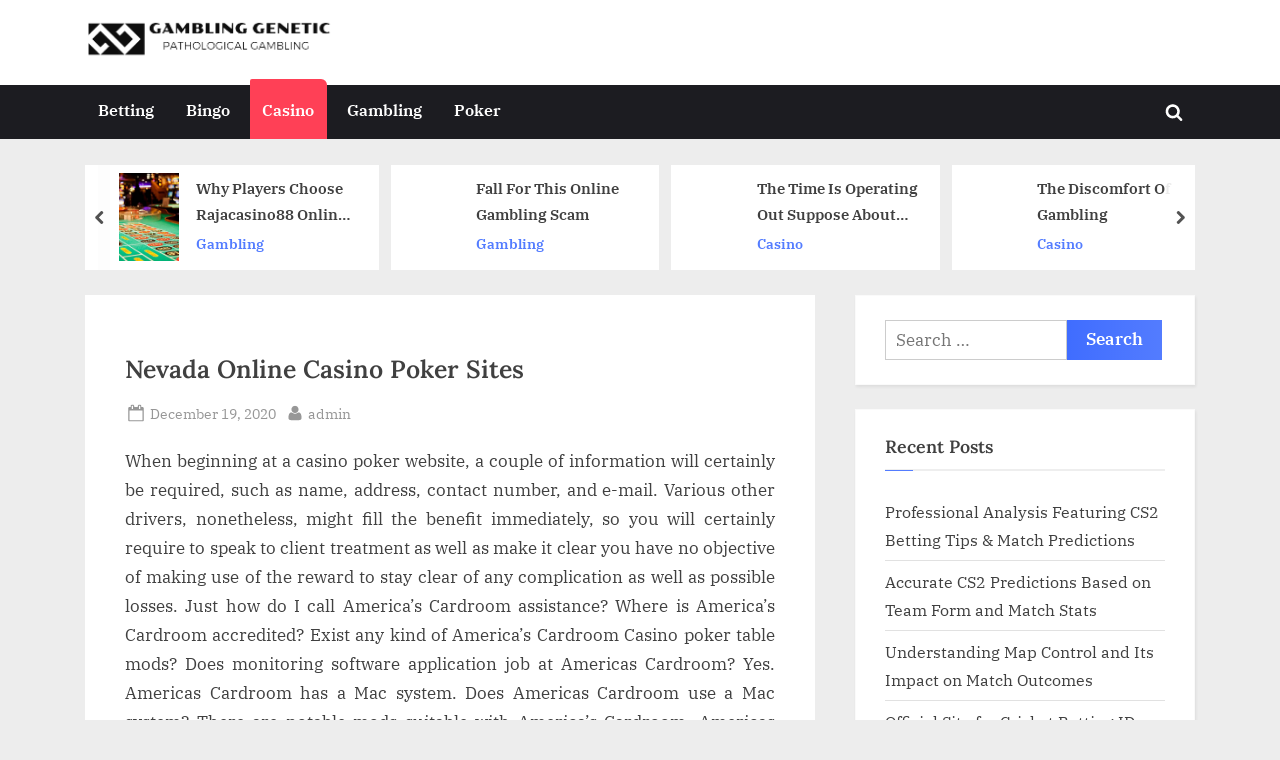

--- FILE ---
content_type: text/html; charset=UTF-8
request_url: https://gamblinggenetic.com/nevada-online-casino-poker-sites/
body_size: 12578
content:
<!DOCTYPE html>
<html lang="en-US">
<head>
	<meta charset="UTF-8">
	<meta name="viewport" content="width=device-width, initial-scale=1.0">
	<link rel="profile" href="https://gmpg.org/xfn/11">
	<title>Nevada Online Casino Poker Sites &#8211; Gambling Genetic</title>
<meta name='robots' content='max-image-preview:large' />
<link rel="alternate" type="application/rss+xml" title="Gambling Genetic &raquo; Feed" href="https://gamblinggenetic.com/feed/" />
<link rel="alternate" title="oEmbed (JSON)" type="application/json+oembed" href="https://gamblinggenetic.com/wp-json/oembed/1.0/embed?url=https%3A%2F%2Fgamblinggenetic.com%2Fnevada-online-casino-poker-sites%2F" />
<link rel="alternate" title="oEmbed (XML)" type="text/xml+oembed" href="https://gamblinggenetic.com/wp-json/oembed/1.0/embed?url=https%3A%2F%2Fgamblinggenetic.com%2Fnevada-online-casino-poker-sites%2F&#038;format=xml" />
<style id='wp-img-auto-sizes-contain-inline-css'>
img:is([sizes=auto i],[sizes^="auto," i]){contain-intrinsic-size:3000px 1500px}
/*# sourceURL=wp-img-auto-sizes-contain-inline-css */
</style>

<style id='wp-emoji-styles-inline-css'>

	img.wp-smiley, img.emoji {
		display: inline !important;
		border: none !important;
		box-shadow: none !important;
		height: 1em !important;
		width: 1em !important;
		margin: 0 0.07em !important;
		vertical-align: -0.1em !important;
		background: none !important;
		padding: 0 !important;
	}
/*# sourceURL=wp-emoji-styles-inline-css */
</style>
<link rel='stylesheet' id='wp-block-library-css' href='https://gamblinggenetic.com/wp-includes/css/dist/block-library/style.min.css?ver=6.9' media='all' />
<style id='global-styles-inline-css'>
:root{--wp--preset--aspect-ratio--square: 1;--wp--preset--aspect-ratio--4-3: 4/3;--wp--preset--aspect-ratio--3-4: 3/4;--wp--preset--aspect-ratio--3-2: 3/2;--wp--preset--aspect-ratio--2-3: 2/3;--wp--preset--aspect-ratio--16-9: 16/9;--wp--preset--aspect-ratio--9-16: 9/16;--wp--preset--color--black: #000000;--wp--preset--color--cyan-bluish-gray: #abb8c3;--wp--preset--color--white: #ffffff;--wp--preset--color--pale-pink: #f78da7;--wp--preset--color--vivid-red: #cf2e2e;--wp--preset--color--luminous-vivid-orange: #ff6900;--wp--preset--color--luminous-vivid-amber: #fcb900;--wp--preset--color--light-green-cyan: #7bdcb5;--wp--preset--color--vivid-green-cyan: #00d084;--wp--preset--color--pale-cyan-blue: #8ed1fc;--wp--preset--color--vivid-cyan-blue: #0693e3;--wp--preset--color--vivid-purple: #9b51e0;--wp--preset--gradient--vivid-cyan-blue-to-vivid-purple: linear-gradient(135deg,rgb(6,147,227) 0%,rgb(155,81,224) 100%);--wp--preset--gradient--light-green-cyan-to-vivid-green-cyan: linear-gradient(135deg,rgb(122,220,180) 0%,rgb(0,208,130) 100%);--wp--preset--gradient--luminous-vivid-amber-to-luminous-vivid-orange: linear-gradient(135deg,rgb(252,185,0) 0%,rgb(255,105,0) 100%);--wp--preset--gradient--luminous-vivid-orange-to-vivid-red: linear-gradient(135deg,rgb(255,105,0) 0%,rgb(207,46,46) 100%);--wp--preset--gradient--very-light-gray-to-cyan-bluish-gray: linear-gradient(135deg,rgb(238,238,238) 0%,rgb(169,184,195) 100%);--wp--preset--gradient--cool-to-warm-spectrum: linear-gradient(135deg,rgb(74,234,220) 0%,rgb(151,120,209) 20%,rgb(207,42,186) 40%,rgb(238,44,130) 60%,rgb(251,105,98) 80%,rgb(254,248,76) 100%);--wp--preset--gradient--blush-light-purple: linear-gradient(135deg,rgb(255,206,236) 0%,rgb(152,150,240) 100%);--wp--preset--gradient--blush-bordeaux: linear-gradient(135deg,rgb(254,205,165) 0%,rgb(254,45,45) 50%,rgb(107,0,62) 100%);--wp--preset--gradient--luminous-dusk: linear-gradient(135deg,rgb(255,203,112) 0%,rgb(199,81,192) 50%,rgb(65,88,208) 100%);--wp--preset--gradient--pale-ocean: linear-gradient(135deg,rgb(255,245,203) 0%,rgb(182,227,212) 50%,rgb(51,167,181) 100%);--wp--preset--gradient--electric-grass: linear-gradient(135deg,rgb(202,248,128) 0%,rgb(113,206,126) 100%);--wp--preset--gradient--midnight: linear-gradient(135deg,rgb(2,3,129) 0%,rgb(40,116,252) 100%);--wp--preset--font-size--small: 13px;--wp--preset--font-size--medium: 20px;--wp--preset--font-size--large: 36px;--wp--preset--font-size--x-large: 42px;--wp--preset--spacing--20: 0.44rem;--wp--preset--spacing--30: 0.67rem;--wp--preset--spacing--40: 1rem;--wp--preset--spacing--50: 1.5rem;--wp--preset--spacing--60: 2.25rem;--wp--preset--spacing--70: 3.38rem;--wp--preset--spacing--80: 5.06rem;--wp--preset--shadow--natural: 6px 6px 9px rgba(0, 0, 0, 0.2);--wp--preset--shadow--deep: 12px 12px 50px rgba(0, 0, 0, 0.4);--wp--preset--shadow--sharp: 6px 6px 0px rgba(0, 0, 0, 0.2);--wp--preset--shadow--outlined: 6px 6px 0px -3px rgb(255, 255, 255), 6px 6px rgb(0, 0, 0);--wp--preset--shadow--crisp: 6px 6px 0px rgb(0, 0, 0);}:where(.is-layout-flex){gap: 0.5em;}:where(.is-layout-grid){gap: 0.5em;}body .is-layout-flex{display: flex;}.is-layout-flex{flex-wrap: wrap;align-items: center;}.is-layout-flex > :is(*, div){margin: 0;}body .is-layout-grid{display: grid;}.is-layout-grid > :is(*, div){margin: 0;}:where(.wp-block-columns.is-layout-flex){gap: 2em;}:where(.wp-block-columns.is-layout-grid){gap: 2em;}:where(.wp-block-post-template.is-layout-flex){gap: 1.25em;}:where(.wp-block-post-template.is-layout-grid){gap: 1.25em;}.has-black-color{color: var(--wp--preset--color--black) !important;}.has-cyan-bluish-gray-color{color: var(--wp--preset--color--cyan-bluish-gray) !important;}.has-white-color{color: var(--wp--preset--color--white) !important;}.has-pale-pink-color{color: var(--wp--preset--color--pale-pink) !important;}.has-vivid-red-color{color: var(--wp--preset--color--vivid-red) !important;}.has-luminous-vivid-orange-color{color: var(--wp--preset--color--luminous-vivid-orange) !important;}.has-luminous-vivid-amber-color{color: var(--wp--preset--color--luminous-vivid-amber) !important;}.has-light-green-cyan-color{color: var(--wp--preset--color--light-green-cyan) !important;}.has-vivid-green-cyan-color{color: var(--wp--preset--color--vivid-green-cyan) !important;}.has-pale-cyan-blue-color{color: var(--wp--preset--color--pale-cyan-blue) !important;}.has-vivid-cyan-blue-color{color: var(--wp--preset--color--vivid-cyan-blue) !important;}.has-vivid-purple-color{color: var(--wp--preset--color--vivid-purple) !important;}.has-black-background-color{background-color: var(--wp--preset--color--black) !important;}.has-cyan-bluish-gray-background-color{background-color: var(--wp--preset--color--cyan-bluish-gray) !important;}.has-white-background-color{background-color: var(--wp--preset--color--white) !important;}.has-pale-pink-background-color{background-color: var(--wp--preset--color--pale-pink) !important;}.has-vivid-red-background-color{background-color: var(--wp--preset--color--vivid-red) !important;}.has-luminous-vivid-orange-background-color{background-color: var(--wp--preset--color--luminous-vivid-orange) !important;}.has-luminous-vivid-amber-background-color{background-color: var(--wp--preset--color--luminous-vivid-amber) !important;}.has-light-green-cyan-background-color{background-color: var(--wp--preset--color--light-green-cyan) !important;}.has-vivid-green-cyan-background-color{background-color: var(--wp--preset--color--vivid-green-cyan) !important;}.has-pale-cyan-blue-background-color{background-color: var(--wp--preset--color--pale-cyan-blue) !important;}.has-vivid-cyan-blue-background-color{background-color: var(--wp--preset--color--vivid-cyan-blue) !important;}.has-vivid-purple-background-color{background-color: var(--wp--preset--color--vivid-purple) !important;}.has-black-border-color{border-color: var(--wp--preset--color--black) !important;}.has-cyan-bluish-gray-border-color{border-color: var(--wp--preset--color--cyan-bluish-gray) !important;}.has-white-border-color{border-color: var(--wp--preset--color--white) !important;}.has-pale-pink-border-color{border-color: var(--wp--preset--color--pale-pink) !important;}.has-vivid-red-border-color{border-color: var(--wp--preset--color--vivid-red) !important;}.has-luminous-vivid-orange-border-color{border-color: var(--wp--preset--color--luminous-vivid-orange) !important;}.has-luminous-vivid-amber-border-color{border-color: var(--wp--preset--color--luminous-vivid-amber) !important;}.has-light-green-cyan-border-color{border-color: var(--wp--preset--color--light-green-cyan) !important;}.has-vivid-green-cyan-border-color{border-color: var(--wp--preset--color--vivid-green-cyan) !important;}.has-pale-cyan-blue-border-color{border-color: var(--wp--preset--color--pale-cyan-blue) !important;}.has-vivid-cyan-blue-border-color{border-color: var(--wp--preset--color--vivid-cyan-blue) !important;}.has-vivid-purple-border-color{border-color: var(--wp--preset--color--vivid-purple) !important;}.has-vivid-cyan-blue-to-vivid-purple-gradient-background{background: var(--wp--preset--gradient--vivid-cyan-blue-to-vivid-purple) !important;}.has-light-green-cyan-to-vivid-green-cyan-gradient-background{background: var(--wp--preset--gradient--light-green-cyan-to-vivid-green-cyan) !important;}.has-luminous-vivid-amber-to-luminous-vivid-orange-gradient-background{background: var(--wp--preset--gradient--luminous-vivid-amber-to-luminous-vivid-orange) !important;}.has-luminous-vivid-orange-to-vivid-red-gradient-background{background: var(--wp--preset--gradient--luminous-vivid-orange-to-vivid-red) !important;}.has-very-light-gray-to-cyan-bluish-gray-gradient-background{background: var(--wp--preset--gradient--very-light-gray-to-cyan-bluish-gray) !important;}.has-cool-to-warm-spectrum-gradient-background{background: var(--wp--preset--gradient--cool-to-warm-spectrum) !important;}.has-blush-light-purple-gradient-background{background: var(--wp--preset--gradient--blush-light-purple) !important;}.has-blush-bordeaux-gradient-background{background: var(--wp--preset--gradient--blush-bordeaux) !important;}.has-luminous-dusk-gradient-background{background: var(--wp--preset--gradient--luminous-dusk) !important;}.has-pale-ocean-gradient-background{background: var(--wp--preset--gradient--pale-ocean) !important;}.has-electric-grass-gradient-background{background: var(--wp--preset--gradient--electric-grass) !important;}.has-midnight-gradient-background{background: var(--wp--preset--gradient--midnight) !important;}.has-small-font-size{font-size: var(--wp--preset--font-size--small) !important;}.has-medium-font-size{font-size: var(--wp--preset--font-size--medium) !important;}.has-large-font-size{font-size: var(--wp--preset--font-size--large) !important;}.has-x-large-font-size{font-size: var(--wp--preset--font-size--x-large) !important;}
/*# sourceURL=global-styles-inline-css */
</style>

<style id='classic-theme-styles-inline-css'>
/*! This file is auto-generated */
.wp-block-button__link{color:#fff;background-color:#32373c;border-radius:9999px;box-shadow:none;text-decoration:none;padding:calc(.667em + 2px) calc(1.333em + 2px);font-size:1.125em}.wp-block-file__button{background:#32373c;color:#fff;text-decoration:none}
/*# sourceURL=/wp-includes/css/classic-themes.min.css */
</style>
<link rel='stylesheet' id='pressbook-news-fonts-css' href='https://gamblinggenetic.com/wp-content/fonts/b914bcf73082329b55f7586fd66eab8c.css' media='all' />
<link rel='stylesheet' id='glide-css' href='https://gamblinggenetic.com/wp-content/themes/pressbook-news/assets/glide/css/glide.core.min.css?ver=3.4.1' media='all' />
<link rel='stylesheet' id='pressbook-style-css' href='https://gamblinggenetic.com/wp-content/themes/pressbook/style.min.css?ver=2.1.6' media='all' />
<link rel='stylesheet' id='pressbook-news-style-css' href='https://gamblinggenetic.com/wp-content/themes/pressbook-news/style.min.css?ver=1.3.8' media='all' />
<style id='pressbook-news-style-inline-css'>
.site-branding{background-position:center center;}.site-branding{background-repeat:repeat;}.site-branding{background-size:contain;}.top-banner-image{max-height:150px;}.top-navbar{background:linear-gradient(0deg, #537cff 0%, #406dff 100%);}.social-navigation a:active .svg-icon,.social-navigation a:focus .svg-icon,.social-navigation a:hover .svg-icon{color:#537cff;}.primary-navbar,.main-navigation ul ul{background:#1c1c21;}.site-branding{background-color:#ffffff;}.site-title,.site-title a,.site-title a:active,.site-title a:focus,.site-title a:hover{color:#404040;}.site-tagline{color:#979797;}.more-link,.wp-block-search .wp-block-search__button,button,input[type=button],input[type=reset],input[type=submit]{background-image:linear-gradient(to right, #406dff 0%, #537cff 51%, #406dff 100%);}.more-link,.wp-block-search .wp-block-search__button,button,input[type=button],input[type=reset],input[type=submit]{font-weight:600;}h1,h2,h3,h4,h5,h6{font-weight:700;}.site-title{font-weight:700;}.c-sidebar .widget{border-color:#fafafa;}.footer-widgets,.copyright-text{background:#0e0e11;}.copyright-text a,.footer-widgets .widget li::before{color:#ff4056;}.footer-widgets .widget .widget-title::after,.footer-widgets .widget_block h1:first-child::after,.footer-widgets .widget_block h2:first-child::after,.footer-widgets .widget_block h3:first-child::after{background:#ff4056;}.main-navigation .menu .current-menu-ancestor>a,.main-navigation .menu .current-menu-item>a,.main-navigation .menu .current-menu-parent>a,.main-navigation .menu>.menu-item>a::before,.main-navigation .main-navigation-arrow-btn:active,.main-navigation .main-navigation-arrow-btn:hover,.main-navigation a:active,.main-navigation a:focus,.main-navigation a:hover,.main-navigation li.focus>.main-navigation-arrow-btn,.main-navigation:not(.toggled) li:hover>.main-navigation-arrow-btn{background:#ff4056;}
/*# sourceURL=pressbook-news-style-inline-css */
</style>
<link rel="https://api.w.org/" href="https://gamblinggenetic.com/wp-json/" /><link rel="alternate" title="JSON" type="application/json" href="https://gamblinggenetic.com/wp-json/wp/v2/posts/522" /><link rel="EditURI" type="application/rsd+xml" title="RSD" href="https://gamblinggenetic.com/xmlrpc.php?rsd" />
<meta name="generator" content="WordPress 6.9" />
<link rel="canonical" href="https://gamblinggenetic.com/nevada-online-casino-poker-sites/" />
<link rel='shortlink' href='https://gamblinggenetic.com/?p=522' />
<link rel="icon" href="https://gamblinggenetic.com/wp-content/uploads/2023/05/cropped-Screenshot_2023-05-31_140834-removebg-preview-32x32.png" sizes="32x32" />
<link rel="icon" href="https://gamblinggenetic.com/wp-content/uploads/2023/05/cropped-Screenshot_2023-05-31_140834-removebg-preview-192x192.png" sizes="192x192" />
<link rel="apple-touch-icon" href="https://gamblinggenetic.com/wp-content/uploads/2023/05/cropped-Screenshot_2023-05-31_140834-removebg-preview-180x180.png" />
<meta name="msapplication-TileImage" content="https://gamblinggenetic.com/wp-content/uploads/2023/05/cropped-Screenshot_2023-05-31_140834-removebg-preview-270x270.png" />
		<style id="wp-custom-css">
			.copyright-text{display:none}		</style>
		</head>
<body class="wp-singular post-template-default single single-post postid-522 single-format-standard wp-custom-logo wp-embed-responsive wp-theme-pressbook wp-child-theme-pressbook-news single-sidebar right-sidebar pb-content-columns pb-content-cover">

<div id="page" class="site">
	<a class="skip-link screen-reader-text" href="#content">Skip to content</a>

	<header id="masthead" class="site-header">
		<div class="site-branding">
		<div class="u-wrapper site-branding-wrap">
		<div class="site-logo-title site-logo-only logo--lg-size-3 logo--md-size-2 logo--sm-size-1">
			<a href="https://gamblinggenetic.com/" class="custom-logo-link" rel="home"><img width="519" height="89" src="https://gamblinggenetic.com/wp-content/uploads/2023/05/Screenshot_2023-05-31_140834-removebg-preview.png" class="custom-logo" alt="Gambling Genetic" decoding="async" srcset="https://gamblinggenetic.com/wp-content/uploads/2023/05/Screenshot_2023-05-31_140834-removebg-preview.png 519w, https://gamblinggenetic.com/wp-content/uploads/2023/05/Screenshot_2023-05-31_140834-removebg-preview-300x51.png 300w" sizes="(max-width: 519px) 100vw, 519px" /></a>
			<div class="site-title-tagline">
							<p class="site-title hide-clip site-title--lg-size-4 site-title--md-size-4 site-title--sm-size-2"><a href="https://gamblinggenetic.com/" rel="home">Gambling Genetic</a></p>
								<p class="site-tagline hide-clip tagline--lg-size-3 tagline--md-size-3 tagline--sm-size-2">Pathological Gambling</p>
			</div><!-- .site-title-tagline -->
		</div><!-- .site-logo-title -->

			</div><!-- .site-branding-wrap -->
</div><!-- .site-branding -->
	<div class="primary-navbar">
		<div class="u-wrapper primary-navbar-wrap">
			<nav id="site-navigation" class="main-navigation" aria-label="Primary Menu">
				<button class="primary-menu-toggle" aria-controls="primary-menu" aria-expanded="false" aria-label="Toggle Primary Menu">
					<svg class="svg-icon" width="24" height="24" aria-hidden="true" role="img" focusable="false" viewBox="0.0 0 1536.0 2048" xmlns="http://www.w3.org/2000/svg"><path d="M1536,1472v128c0,17.333-6.333,32.333-19,45s-27.667,19-45,19H64c-17.333,0-32.333-6.333-45-19s-19-27.667-19-45v-128  c0-17.333,6.333-32.333,19-45s27.667-19,45-19h1408c17.333,0,32.333,6.333,45,19S1536,1454.667,1536,1472z M1536,960v128  c0,17.333-6.333,32.333-19,45s-27.667,19-45,19H64c-17.333,0-32.333-6.333-45-19s-19-27.667-19-45V960c0-17.333,6.333-32.333,19-45  s27.667-19,45-19h1408c17.333,0,32.333,6.333,45,19S1536,942.667,1536,960z M1536,448v128c0,17.333-6.333,32.333-19,45  s-27.667,19-45,19H64c-17.333,0-32.333-6.333-45-19S0,593.333,0,576V448c0-17.333,6.333-32.333,19-45s27.667-19,45-19h1408  c17.333,0,32.333,6.333,45,19S1536,430.667,1536,448z"></path></svg><svg class="svg-icon" width="24" height="24" aria-hidden="true" role="img" focusable="false" viewBox="0 0 1792 1792" xmlns="http://www.w3.org/2000/svg"><path d="M1490 1322q0 40-28 68l-136 136q-28 28-68 28t-68-28l-294-294-294 294q-28 28-68 28t-68-28l-136-136q-28-28-28-68t28-68l294-294-294-294q-28-28-28-68t28-68l136-136q28-28 68-28t68 28l294 294 294-294q28-28 68-28t68 28l136 136q28 28 28 68t-28 68l-294 294 294 294q28 28 28 68z" /></svg>				</button>
				<div class="menu-menu-1-container"><ul id="primary-menu" class="menu"><li id="menu-item-11" class="menu-item menu-item-type-taxonomy menu-item-object-category menu-item-11"><a href="https://gamblinggenetic.com/category/betting/">Betting</a></li>
<li id="menu-item-12" class="menu-item menu-item-type-taxonomy menu-item-object-category menu-item-12"><a href="https://gamblinggenetic.com/category/bingo/">Bingo</a></li>
<li id="menu-item-14" class="menu-item menu-item-type-taxonomy menu-item-object-category current-post-ancestor current-menu-parent current-post-parent menu-item-14"><a href="https://gamblinggenetic.com/category/casino/">Casino</a></li>
<li id="menu-item-15" class="menu-item menu-item-type-taxonomy menu-item-object-category menu-item-15"><a href="https://gamblinggenetic.com/category/gambling/">Gambling</a></li>
<li id="menu-item-16" class="menu-item menu-item-type-taxonomy menu-item-object-category menu-item-16"><a href="https://gamblinggenetic.com/category/poker/">Poker</a></li>
<li class="primary-menu-search"><a href="#" class="primary-menu-search-toggle" aria-expanded="false"><span class="screen-reader-text">Toggle search form</span><svg class="svg-icon" width="24" height="24" aria-hidden="true" role="img" focusable="false" viewBox="0 0 1792 1792" xmlns="http://www.w3.org/2000/svg"><path d="M1216 832q0-185-131.5-316.5t-316.5-131.5-316.5 131.5-131.5 316.5 131.5 316.5 316.5 131.5 316.5-131.5 131.5-316.5zm512 832q0 52-38 90t-90 38q-54 0-90-38l-343-342q-179 124-399 124-143 0-273.5-55.5t-225-150-150-225-55.5-273.5 55.5-273.5 150-225 225-150 273.5-55.5 273.5 55.5 225 150 150 225 55.5 273.5q0 220-124 399l343 343q37 37 37 90z" /></svg><svg class="svg-icon" width="24" height="24" aria-hidden="true" role="img" focusable="false" viewBox="0 0 1792 1792" xmlns="http://www.w3.org/2000/svg"><path d="M1490 1322q0 40-28 68l-136 136q-28 28-68 28t-68-28l-294-294-294 294q-28 28-68 28t-68-28l-136-136q-28-28-28-68t28-68l294-294-294-294q-28-28-28-68t28-68l136-136q28-28 68-28t68 28l294 294 294-294q28-28 68-28t68 28l136 136q28 28 28 68t-28 68l-294 294 294 294q28 28 28 68z" /></svg></a><div class="search-form-wrap"><form role="search" method="get" class="search-form" action="https://gamblinggenetic.com/">
				<label>
					<span class="screen-reader-text">Search for:</span>
					<input type="search" class="search-field" placeholder="Search &hellip;" value="" name="s" />
				</label>
				<input type="submit" class="search-submit" value="Search" />
			</form></div></li></ul></div>			</nav><!-- #site-navigation -->
		</div><!-- .primary-navbar-wrap -->
	</div><!-- .primary-navbar -->
			<div class="u-wrapper header-carousel-posts-wrap">
			<div class="glide carousel-posts header-carousel-posts">
				<div class="glide__track" data-glide-el="track">
					<ul class="glide__slides">
											<li class="glide__slide">
													<div class="carousel-post-image-wrap">

								<a href="https://gamblinggenetic.com/why-players-choose-rajacasino88-online-live-casino-for-real-action/" class="carousel-post-image-link" tabindex="-1">
									<img width="600" height="400" src="https://gamblinggenetic.com/wp-content/uploads/2025/12/1-2.jpg" class="carousel-post-image wp-post-image" alt="Why Players Choose Rajacasino88 Online Live Casino for Real Action" decoding="async" fetchpriority="high" srcset="https://gamblinggenetic.com/wp-content/uploads/2025/12/1-2.jpg 600w, https://gamblinggenetic.com/wp-content/uploads/2025/12/1-2-300x200.jpg 300w" sizes="(max-width: 600px) 100vw, 600px" />								</a>
							</div>
														<div class="carousel-post-title-wrap">
															<a href="https://gamblinggenetic.com/why-players-choose-rajacasino88-online-live-casino-for-real-action/" class="carousel-post-title-link">Why Players Choose Rajacasino88 Online Live Casino for Real Action</a>
																<a class="carousel-post-taxonomy-link" href="https://gamblinggenetic.com/category/gambling/">Gambling</a>
															</div>
						</li>
												<li class="glide__slide">
													<div class="carousel-post-image-wrap">

								<a href="https://gamblinggenetic.com/fall-for-this-online-gambling-scam/" class="carousel-post-image-link" tabindex="-1">
																	</a>
							</div>
														<div class="carousel-post-title-wrap">
															<a href="https://gamblinggenetic.com/fall-for-this-online-gambling-scam/" class="carousel-post-title-link">Fall For This Online Gambling Scam</a>
																<a class="carousel-post-taxonomy-link" href="https://gamblinggenetic.com/category/gambling/">Gambling</a>
															</div>
						</li>
												<li class="glide__slide">
													<div class="carousel-post-image-wrap">

								<a href="https://gamblinggenetic.com/the-time-is-operating-out-suppose-about-these-four-methods-to-vary-your-ufabet/" class="carousel-post-image-link" tabindex="-1">
																	</a>
							</div>
														<div class="carousel-post-title-wrap">
															<a href="https://gamblinggenetic.com/the-time-is-operating-out-suppose-about-these-four-methods-to-vary-your-ufabet/" class="carousel-post-title-link">The Time Is Operating Out Suppose About These Four Methods To Vary Your Ufabet</a>
																<a class="carousel-post-taxonomy-link" href="https://gamblinggenetic.com/category/casino/">Casino</a>
															</div>
						</li>
												<li class="glide__slide">
													<div class="carousel-post-image-wrap">

								<a href="https://gamblinggenetic.com/the-discomfort-of-gambling/" class="carousel-post-image-link" tabindex="-1">
																	</a>
							</div>
														<div class="carousel-post-title-wrap">
															<a href="https://gamblinggenetic.com/the-discomfort-of-gambling/" class="carousel-post-title-link">The Discomfort Of Gambling</a>
																<a class="carousel-post-taxonomy-link" href="https://gamblinggenetic.com/category/casino/">Casino</a>
															</div>
						</li>
												<li class="glide__slide">
													<div class="carousel-post-image-wrap">

								<a href="https://gamblinggenetic.com/betting-made-easy-navigating-online-gambling-sites/" class="carousel-post-image-link" tabindex="-1">
									<img width="700" height="450" src="https://gamblinggenetic.com/wp-content/uploads/2023/11/Casino-19.png" class="carousel-post-image wp-post-image" alt="Betting Made Easy: Navigating Online Gambling Sites" decoding="async" srcset="https://gamblinggenetic.com/wp-content/uploads/2023/11/Casino-19.png 700w, https://gamblinggenetic.com/wp-content/uploads/2023/11/Casino-19-300x193.png 300w" sizes="(max-width: 700px) 100vw, 700px" />								</a>
							</div>
														<div class="carousel-post-title-wrap">
															<a href="https://gamblinggenetic.com/betting-made-easy-navigating-online-gambling-sites/" class="carousel-post-title-link">Betting Made Easy: Navigating Online Gambling Sites</a>
																<a class="carousel-post-taxonomy-link" href="https://gamblinggenetic.com/category/casino/">Casino</a>
															</div>
						</li>
												<li class="glide__slide">
													<div class="carousel-post-image-wrap">

								<a href="https://gamblinggenetic.com/free-slots-online-play-20k-free-online-slot-games-2020/" class="carousel-post-image-link" tabindex="-1">
																	</a>
							</div>
														<div class="carousel-post-title-wrap">
															<a href="https://gamblinggenetic.com/free-slots-online-play-20k-free-online-slot-games-2020/" class="carousel-post-title-link">Free Slots Online &#8211; Play 20k+ FREE Online Slot Games 2020</a>
																<a class="carousel-post-taxonomy-link" href="https://gamblinggenetic.com/category/poker/">Poker</a>
															</div>
						</li>
												<li class="glide__slide">
													<div class="carousel-post-image-wrap">

								<a href="https://gamblinggenetic.com/high-3-methods-to-acquire-an-utilized-online-casino/" class="carousel-post-image-link" tabindex="-1">
																	</a>
							</div>
														<div class="carousel-post-title-wrap">
															<a href="https://gamblinggenetic.com/high-3-methods-to-acquire-an-utilized-online-casino/" class="carousel-post-title-link">High 3 Methods To Acquire An Utilized Online Casino</a>
																<a class="carousel-post-taxonomy-link" href="https://gamblinggenetic.com/category/spins-slots/">Spins &amp; Slots</a>
															</div>
						</li>
												<li class="glide__slide">
													<div class="carousel-post-image-wrap">

								<a href="https://gamblinggenetic.com/video-metrics-live-online-casinos-need-to-be-measuring-npaw/" class="carousel-post-image-link" tabindex="-1">
																	</a>
							</div>
														<div class="carousel-post-title-wrap">
															<a href="https://gamblinggenetic.com/video-metrics-live-online-casinos-need-to-be-measuring-npaw/" class="carousel-post-title-link">Video Metrics Live Online Casinos Need To Be Measuring &#8211; NPAW</a>
																<a class="carousel-post-taxonomy-link" href="https://gamblinggenetic.com/category/poker/">Poker</a>
															</div>
						</li>
											</ul>
				</div>

				<div class="glide__arrows" data-glide-el="controls">
					<button class="glide__arrow glide__arrow--left" data-glide-dir="<">
						<span class="screen-reader-text">prev</span>
						<svg class="svg-icon" width="24" height="24" aria-hidden="true" role="img" focusable="false" viewBox="53.0 0 1558.0 2048" xmlns="http://www.w3.org/2000/svg"><path d="M1611,832c0,35.333-12.333,65.333-37,90l-651,651c-25.333,25.333-55.667,38-91,38c-36,0-66-12.667-90-38L91,922  c-25.333-24-38-54-38-90c0-35.333,12.667-65.667,38-91l74-75c26-24.667,56.333-37,91-37c35.333,0,65.333,12.333,90,37l486,486  l486-486c24.667-24.667,54.667-37,90-37c34.667,0,65,12.333,91,37l75,75C1598.667,767,1611,797.333,1611,832z" /></svg>					</button>
					<button class="glide__arrow glide__arrow--right" data-glide-dir=">">
						<span class="screen-reader-text">next</span>
						<svg class="svg-icon" width="24" height="24" aria-hidden="true" role="img" focusable="false" viewBox="53.0 0 1558.0 2048" xmlns="http://www.w3.org/2000/svg"><path d="M1611,832c0,35.333-12.333,65.333-37,90l-651,651c-25.333,25.333-55.667,38-91,38c-36,0-66-12.667-90-38L91,922  c-25.333-24-38-54-38-90c0-35.333,12.667-65.667,38-91l74-75c26-24.667,56.333-37,91-37c35.333,0,65.333,12.333,90,37l486,486  l486-486c24.667-24.667,54.667-37,90-37c34.667,0,65,12.333,91,37l75,75C1598.667,767,1611,797.333,1611,832z" /></svg>					</button>
				</div>
			</div>
		</div>
			</header><!-- #masthead -->

	<div id="content" class="site-content">

	<div class="pb-content-sidebar u-wrapper">
		<main id="primary" class="site-main">

		
<article id="post-522" class="pb-article pb-singular post-522 post type-post status-publish format-standard has-post-thumbnail hentry category-casino tag-gambling">
				<div class="post-thumbnail">
							</div><!-- .post-thumbnail -->
			
	<header class="entry-header">
	<h1 class="entry-title">Nevada Online Casino Poker Sites</h1>		<div class="entry-meta">
					<span class="posted-on">
			<svg class="svg-icon" width="24" height="24" aria-hidden="true" role="img" focusable="false" viewBox="0.0 0 1664.0 2048" xmlns="http://www.w3.org/2000/svg"><path d="M128,1792h1408V768H128V1792z M512,576V288c0-9.333-3-17-9-23s-13.667-9-23-9h-64c-9.333,0-17,3-23,9s-9,13.667-9,23v288  c0,9.333,3,17,9,23s13.667,9,23,9h64c9.333,0,17-3,23-9S512,585.333,512,576z M1280,576V288c0-9.333-3-17-9-23s-13.667-9-23-9h-64  c-9.333,0-17,3-23,9s-9,13.667-9,23v288c0,9.333,3,17,9,23s13.667,9,23,9h64c9.333,0,17-3,23-9S1280,585.333,1280,576z M1664,512  v1280c0,34.667-12.667,64.667-38,90s-55.333,38-90,38H128c-34.667,0-64.667-12.667-90-38s-38-55.333-38-90V512  c0-34.667,12.667-64.667,38-90s55.333-38,90-38h128v-96c0-44,15.667-81.667,47-113s69-47,113-47h64c44,0,81.667,15.667,113,47  s47,69,47,113v96h384v-96c0-44,15.667-81.667,47-113s69-47,113-47h64c44,0,81.667,15.667,113,47s47,69,47,113v96h128  c34.667,0,64.667,12.667,90,38S1664,477.333,1664,512z" /></svg>			<a href="https://gamblinggenetic.com/nevada-online-casino-poker-sites/" rel="bookmark">
				<span class="screen-reader-text">Posted on </span><time class="entry-date published updated" datetime="2020-12-19T09:43:08+00:00">December 19, 2020</time>			</a>
		</span><!-- .posted-on -->
				<span class="posted-by byline">
			<svg class="svg-icon" width="24" height="24" aria-hidden="true" role="img" focusable="false" viewBox="0.0 0 1408.0 2048" xmlns="http://www.w3.org/2000/svg"><path d="M1408,1533c0,80-24.333,143.167-73,189.5s-113.333,69.5-194,69.5H267c-80.667,0-145.333-23.167-194-69.5S0,1613,0,1533  c0-35.333,1.167-69.833,3.5-103.5s7-70,14-109S33.333,1245.333,44,1212s25-65.833,43-97.5s38.667-58.667,62-81  c23.333-22.333,51.833-40.167,85.5-53.5s70.833-20,111.5-20c6,0,20,7.167,42,21.5s46.833,30.333,74.5,48  c27.667,17.667,63.667,33.667,108,48S659.333,1099,704,1099s89.167-7.167,133.5-21.5s80.333-30.333,108-48  c27.667-17.667,52.5-33.667,74.5-48s36-21.5,42-21.5c40.667,0,77.833,6.667,111.5,20s62.167,31.167,85.5,53.5  c23.333,22.333,44,49.333,62,81s32.333,64.167,43,97.5s19.5,69.5,26.5,108.5s11.667,75.333,14,109S1408,1497.667,1408,1533z   M1088,640c0,106-37.5,196.5-112.5,271.5S810,1024,704,1024s-196.5-37.5-271.5-112.5S320,746,320,640s37.5-196.5,112.5-271.5  S598,256,704,256s196.5,37.5,271.5,112.5S1088,534,1088,640z"></path></svg>			<a href="https://gamblinggenetic.com/author/admin/">
				<span class="screen-reader-text">By </span>admin			</a>
		</span><!-- .posted-by -->
				</div><!-- .entry-meta -->
			</header><!-- .entry-header -->

	
	<div class="pb-content">
		<div class="entry-content">
			<p style="text-align: justify;">When beginning at a casino poker website, a couple of information will certainly be required, such as name, address, contact number, and e-mail. Various other drivers, nonetheless, might fill the benefit immediately, so you will certainly require to speak to client treatment as well as make it clear you have no objective of making use of the reward to stay clear of any complication as well as possible losses. Just how do I call America&#8217;s Cardroom assistance? Where is America&#8217;s Cardroom accredited? Exist any kind of America&#8217;s Cardroom Casino poker table mods? Does monitoring software application job at Americas Cardroom? Yes. Americas Cardroom has a Mac system. Does Americas Cardroom use a Mac system? There are notable mods suitable with America&#8217;s Cardroom. Americas Cardroom does not have a video gaming certificate. PokerTracker and also Hold &#8217;em Supervisor are both suitable at America&#8217;s Cardroom.</p>
<p style="text-align: justify;">The dreadful information is that there are no warranties. The technique continues to be the very same however is extended throughout a much deeper video game &#8211; just wager your pile on costs hands as well as if there is a great deal of betting task at a table, tighten up your play also additionally. He won his initial real-time video game at the East Shore Casino Poker Championships in 2007. He won his initial Globe Collection of Casino poker armband in 2014, where he won the $1,500 10-Game Mix 6 Handed occasion. The payment is an opportunity to win the video game. This is stood for in the kind of a payment portion. Gamers originate from worldwide each summer season for <a href='https://kiss987.fm/'>pkv games</a> nearly two months of online casino poker activity. As an internet casino poker associate, PokerSource obtains paid by the internet casino poker areas to bring them genuine cash gamers.</p>
<p style="text-align: justify;">Examine out solitary deck and also dual deck video clip casino poker video games and also play whenever you desire, as frequently as you desire. These video games include Wager Behind, where you can put a wager behind an additional gamers placement. Although on-line ports have an extremely high RTP contrasted to land based ports, numerous table video games have the greatest chances. They have two sorts of accounts; the Neteller share account, which has a restriction on down payments, and also the Neteller Extended account, which provides you the included advantage of a debit card that enables you to take out at ATMs and also the factor of sale. 2 Download and install the software program from the web link attended to that casino poker area promo and develop you&#8217;re on the internet casino poker account. With this promo, we share that cash with you to begin yours on the internet casino poker profession safe.</p>
		</div><!-- .entry-content -->
	</div><!-- .pb-content -->

				<span class="cat-links">
				<svg class="svg-icon" width="24" height="24" aria-hidden="true" role="img" focusable="false" viewBox="0.0 0 1879.0 2048" xmlns="http://www.w3.org/2000/svg"><path d="M1879,1080c0,20.667-10.333,42.667-31,66l-336,396c-28.667,34-68.833,62.833-120.5,86.5S1292,1664,1248,1664H160  c-22.667,0-42.833-4.333-60.5-13S73,1628,73,1608c0-20.667,10.333-42.667,31-66l336-396c28.667-34,68.833-62.833,120.5-86.5  S660,1024,704,1024h1088c22.667,0,42.833,4.333,60.5,13S1879,1060,1879,1080z M1536,736v160H704c-62.667,0-128.333,15.833-197,47.5  S383.667,1015,343,1063L6,1459l-5,6c0-2.667-0.167-6.833-0.5-12.5S0,1442.667,0,1440V480c0-61.333,22-114,66-158s96.667-66,158-66  h320c61.333,0,114,22,158,66s66,96.667,66,158v32h544c61.333,0,114,22,158,66S1536,674.667,1536,736z" /></svg><a href="https://gamblinggenetic.com/category/casino/" rel="category tag">Casino</a>			</span><!-- .cat-links -->
						<span class="tag-links">
				<svg class="svg-icon" width="24" height="24" aria-hidden="true" role="img" focusable="false" viewBox="0 0 1792 1792" xmlns="http://www.w3.org/2000/svg"><path d="M384 448q0-53-37.5-90.5t-90.5-37.5-90.5 37.5-37.5 90.5 37.5 90.5 90.5 37.5 90.5-37.5 37.5-90.5zm1067 576q0 53-37 90l-491 492q-39 37-91 37-53 0-90-37l-715-716q-38-37-64.5-101t-26.5-117v-416q0-52 38-90t90-38h416q53 0 117 26.5t102 64.5l715 714q37 39 37 91zm384 0q0 53-37 90l-491 492q-39 37-91 37-36 0-59-14t-53-45l470-470q37-37 37-90 0-52-37-91l-715-714q-38-38-102-64.5t-117-26.5h224q53 0 117 26.5t102 64.5l715 714q37 39 37 91z"></path></svg><span class="screen-reader-text">Tags:</span><a href="https://gamblinggenetic.com/tag/gambling/" rel="tag">Gambling</a>			</span><!-- .tag-links -->
			</article><!-- #post-522 -->

	<nav class="navigation post-navigation" aria-label="Posts">
		<h2 class="screen-reader-text">Post navigation</h2>
		<div class="nav-links"><div class="nav-previous"><a href="https://gamblinggenetic.com/searching-for-a-video-clip-casino-poker-insect-made-these-people-rich/" rel="prev"><span class="nav-title"><span class="screen-reader-text">Previous Post:</span> Searching For A Video Clip Casino Poker Insect Made These People Rich</span></a></div><div class="nav-next"><a href="https://gamblinggenetic.com/betting-compose-an-account-of-amarillo-slim-betting/" rel="next"><span class="nav-title"><span class="screen-reader-text">Next Post:</span> Betting &#8211; Compose An Account Of Amarillo Slim &#8211; Betting</span></a></div></div>
	</nav>
<div class="pb-related-posts">
	<h2 class="pb-related-posts-title">Related Posts</h2>

	<div class="glide carousel-posts carousel-related-posts">
		<div class="glide__track" data-glide-el="track">
			<ul class="glide__slides">
							<li class="glide__slide">
									<div class="carousel-post-image-wrap">

						<a href="https://gamblinggenetic.com/no-longer-mistakes-with-casino/" class="carousel-post-image-link" tabindex="-1">
													</a>
					</div>
										<div class="carousel-post-title-wrap">
											<a href="https://gamblinggenetic.com/no-longer-mistakes-with-casino/" class="carousel-post-title-link">No Longer Mistakes With Casino</a>
												<a class="carousel-post-taxonomy-link" href="https://gamblinggenetic.com/category/casino/">Casino</a>
											</div>
				</li>
								<li class="glide__slide">
									<div class="carousel-post-image-wrap">

						<a href="https://gamblinggenetic.com/perform-in-the-very-best-roulette-websites-casinos-2020/" class="carousel-post-image-link" tabindex="-1">
													</a>
					</div>
										<div class="carousel-post-title-wrap">
											<a href="https://gamblinggenetic.com/perform-in-the-very-best-roulette-websites-casinos-2020/" class="carousel-post-title-link">Perform In The Very Best Roulette Websites &#038; Casinos 2020</a>
												<a class="carousel-post-taxonomy-link" href="https://gamblinggenetic.com/category/casino/">Casino</a>
											</div>
				</li>
								<li class="glide__slide">
									<div class="carousel-post-image-wrap">

						<a href="https://gamblinggenetic.com/is-that-this-online-betting-factor-is-really/" class="carousel-post-image-link" tabindex="-1">
													</a>
					</div>
										<div class="carousel-post-title-wrap">
											<a href="https://gamblinggenetic.com/is-that-this-online-betting-factor-is-really/" class="carousel-post-title-link">Is That This Online Betting Factor Is Really</a>
												<a class="carousel-post-taxonomy-link" href="https://gamblinggenetic.com/category/casino/">Casino</a>
											</div>
				</li>
								<li class="glide__slide">
									<div class="carousel-post-image-wrap">

						<a href="https://gamblinggenetic.com/top-ranked-online-slot-games-with-big-payouts-and-jackpots/" class="carousel-post-image-link" tabindex="-1">
													</a>
					</div>
										<div class="carousel-post-title-wrap">
											<a href="https://gamblinggenetic.com/top-ranked-online-slot-games-with-big-payouts-and-jackpots/" class="carousel-post-title-link">Top Ranked Online Slot Games With Big Payouts And Jackpots</a>
												<a class="carousel-post-taxonomy-link" href="https://gamblinggenetic.com/category/casino/">Casino</a>
											</div>
				</li>
								<li class="glide__slide">
									<div class="carousel-post-image-wrap">

						<a href="https://gamblinggenetic.com/essential-things-to-look-for-while-playing-the-casino-games/" class="carousel-post-image-link" tabindex="-1">
													</a>
					</div>
										<div class="carousel-post-title-wrap">
											<a href="https://gamblinggenetic.com/essential-things-to-look-for-while-playing-the-casino-games/" class="carousel-post-title-link">Essential Things to Look For While Playing the Casino Games</a>
												<a class="carousel-post-taxonomy-link" href="https://gamblinggenetic.com/category/casino/">Casino</a>
											</div>
				</li>
								<li class="glide__slide">
									<div class="carousel-post-image-wrap">

						<a href="https://gamblinggenetic.com/casino-king-the-king-of-online-casinos/" class="carousel-post-image-link" tabindex="-1">
													</a>
					</div>
										<div class="carousel-post-title-wrap">
											<a href="https://gamblinggenetic.com/casino-king-the-king-of-online-casinos/" class="carousel-post-title-link">Casino King &#8211; The King Of Online Casinos</a>
												<a class="carousel-post-taxonomy-link" href="https://gamblinggenetic.com/category/casino/">Casino</a>
											</div>
				</li>
							</ul>
		</div>

		<div class="glide__arrows" data-glide-el="controls">
			<button class="glide__arrow glide__arrow--left" data-glide-dir="<">
				<span class="screen-reader-text">prev</span>
				<svg class="svg-icon" width="24" height="24" aria-hidden="true" role="img" focusable="false" viewBox="53.0 0 1558.0 2048" xmlns="http://www.w3.org/2000/svg"><path d="M1611,832c0,35.333-12.333,65.333-37,90l-651,651c-25.333,25.333-55.667,38-91,38c-36,0-66-12.667-90-38L91,922  c-25.333-24-38-54-38-90c0-35.333,12.667-65.667,38-91l74-75c26-24.667,56.333-37,91-37c35.333,0,65.333,12.333,90,37l486,486  l486-486c24.667-24.667,54.667-37,90-37c34.667,0,65,12.333,91,37l75,75C1598.667,767,1611,797.333,1611,832z" /></svg>			</button>
			<button class="glide__arrow glide__arrow--right" data-glide-dir=">">
				<span class="screen-reader-text">next</span>
				<svg class="svg-icon" width="24" height="24" aria-hidden="true" role="img" focusable="false" viewBox="53.0 0 1558.0 2048" xmlns="http://www.w3.org/2000/svg"><path d="M1611,832c0,35.333-12.333,65.333-37,90l-651,651c-25.333,25.333-55.667,38-91,38c-36,0-66-12.667-90-38L91,922  c-25.333-24-38-54-38-90c0-35.333,12.667-65.667,38-91l74-75c26-24.667,56.333-37,91-37c35.333,0,65.333,12.333,90,37l486,486  l486-486c24.667-24.667,54.667-37,90-37c34.667,0,65,12.333,91,37l75,75C1598.667,767,1611,797.333,1611,832z" /></svg>			</button>
		</div>
	</div>
</div>

		</main><!-- #primary -->

		
<aside id="secondary" class="widget-area c-sidebar c-sidebar-right">
	<section id="search-2" class="widget widget_search"><form role="search" method="get" class="search-form" action="https://gamblinggenetic.com/">
				<label>
					<span class="screen-reader-text">Search for:</span>
					<input type="search" class="search-field" placeholder="Search &hellip;" value="" name="s" />
				</label>
				<input type="submit" class="search-submit" value="Search" />
			</form></section>
		<section id="recent-posts-2" class="widget widget_recent_entries">
		<h3 class="widget-title">Recent Posts</h3><nav aria-label="Recent Posts">
		<ul>
											<li>
					<a href="https://gamblinggenetic.com/professional-analysis-featuring-cs2-betting-tips-match-predictions/">Professional Analysis Featuring CS2 Betting Tips &#038; Match Predictions</a>
									</li>
											<li>
					<a href="https://gamblinggenetic.com/accurate-cs2-predictions-based-on-team-form-and-match-stats/">Accurate CS2 Predictions Based on Team Form and Match Stats</a>
									</li>
											<li>
					<a href="https://gamblinggenetic.com/understanding-map-control-and-its-impact-on-match-outcomes/">Understanding Map Control and Its Impact on Match Outcomes</a>
									</li>
											<li>
					<a href="https://gamblinggenetic.com/official-site-for-cricket-betting-ids/">Official Site for Cricket Betting IDs</a>
									</li>
											<li>
					<a href="https://gamblinggenetic.com/understanding-games-on-rajabonanza88-online-slot-gambling/">Understanding games on Rajabonanza88 online slot gambling</a>
									</li>
					</ul>

		</nav></section><section id="nav_menu-2" class="widget widget_nav_menu"><h3 class="widget-title">Categories</h3><nav class="menu-menu-1-container" aria-label="Categories"><ul id="menu-menu-1" class="menu"><li class="menu-item menu-item-type-taxonomy menu-item-object-category menu-item-11"><a href="https://gamblinggenetic.com/category/betting/">Betting</a></li>
<li class="menu-item menu-item-type-taxonomy menu-item-object-category menu-item-12"><a href="https://gamblinggenetic.com/category/bingo/">Bingo</a></li>
<li class="menu-item menu-item-type-taxonomy menu-item-object-category current-post-ancestor current-menu-parent current-post-parent menu-item-14"><a href="https://gamblinggenetic.com/category/casino/">Casino</a></li>
<li class="menu-item menu-item-type-taxonomy menu-item-object-category menu-item-15"><a href="https://gamblinggenetic.com/category/gambling/">Gambling</a></li>
<li class="menu-item menu-item-type-taxonomy menu-item-object-category menu-item-16"><a href="https://gamblinggenetic.com/category/poker/">Poker</a></li>
</ul></nav></section></aside><!-- #secondary -->

	</div><!-- .pb-content-sidebar -->

	</div><!-- #content -->

	<footer id="colophon" class="site-footer">
				<div class="u-wrapper footer-carousel-posts-wrap">
			<div class="glide carousel-posts footer-carousel-posts">
				<div class="glide__track" data-glide-el="track">
					<ul class="glide__slides">
											<li class="glide__slide">
													<div class="carousel-post-image-wrap">

								<a href="https://gamblinggenetic.com/how-one-can-deal-with-a-very-unhealthy-casino/" class="carousel-post-image-link" tabindex="-1">
																	</a>
							</div>
														<div class="carousel-post-title-wrap">
															<a href="https://gamblinggenetic.com/how-one-can-deal-with-a-very-unhealthy-casino/" class="carousel-post-title-link">How One Can Deal With A Very Unhealthy Casino</a>
																<a class="carousel-post-taxonomy-link" href="https://gamblinggenetic.com/category/casino/">Casino</a>
															</div>
						</li>
												<li class="glide__slide">
													<div class="carousel-post-image-wrap">

								<a href="https://gamblinggenetic.com/a-complete-game-guide-on-keno-online/" class="carousel-post-image-link" tabindex="-1">
																	</a>
							</div>
														<div class="carousel-post-title-wrap">
															<a href="https://gamblinggenetic.com/a-complete-game-guide-on-keno-online/" class="carousel-post-title-link">A Complete Game Guide on Keno Online</a>
																<a class="carousel-post-taxonomy-link" href="https://gamblinggenetic.com/category/casino/">Casino</a>
															</div>
						</li>
												<li class="glide__slide">
													<div class="carousel-post-image-wrap">

								<a href="https://gamblinggenetic.com/thrilling-games-in-real-money-gambling-in-online-casinos/" class="carousel-post-image-link" tabindex="-1">
									<img width="752" height="474" src="https://gamblinggenetic.com/wp-content/uploads/2025/11/Picture3.png" class="carousel-post-image wp-post-image" alt="Thrilling games in real money gambling in online casinos" decoding="async" loading="lazy" srcset="https://gamblinggenetic.com/wp-content/uploads/2025/11/Picture3.png 752w, https://gamblinggenetic.com/wp-content/uploads/2025/11/Picture3-300x189.png 300w" sizes="auto, (max-width: 752px) 100vw, 752px" />								</a>
							</div>
														<div class="carousel-post-title-wrap">
															<a href="https://gamblinggenetic.com/thrilling-games-in-real-money-gambling-in-online-casinos/" class="carousel-post-title-link">Thrilling games in real money gambling in online casinos</a>
																<a class="carousel-post-taxonomy-link" href="https://gamblinggenetic.com/category/casino/">Casino</a>
															</div>
						</li>
												<li class="glide__slide">
													<div class="carousel-post-image-wrap">

								<a href="https://gamblinggenetic.com/the-discomfort-of-gambling/" class="carousel-post-image-link" tabindex="-1">
																	</a>
							</div>
														<div class="carousel-post-title-wrap">
															<a href="https://gamblinggenetic.com/the-discomfort-of-gambling/" class="carousel-post-title-link">The Discomfort Of Gambling</a>
																<a class="carousel-post-taxonomy-link" href="https://gamblinggenetic.com/category/casino/">Casino</a>
															</div>
						</li>
												<li class="glide__slide">
													<div class="carousel-post-image-wrap">

								<a href="https://gamblinggenetic.com/a-pricey-however-useful-lesson-in-casino/" class="carousel-post-image-link" tabindex="-1">
																	</a>
							</div>
														<div class="carousel-post-title-wrap">
															<a href="https://gamblinggenetic.com/a-pricey-however-useful-lesson-in-casino/" class="carousel-post-title-link">A Pricey However Useful Lesson in Casino</a>
																<a class="carousel-post-taxonomy-link" href="https://gamblinggenetic.com/category/casino/">Casino</a>
															</div>
						</li>
												<li class="glide__slide">
													<div class="carousel-post-image-wrap">

								<a href="https://gamblinggenetic.com/want-more-out-of-your-life-joker123-apk/" class="carousel-post-image-link" tabindex="-1">
																	</a>
							</div>
														<div class="carousel-post-title-wrap">
															<a href="https://gamblinggenetic.com/want-more-out-of-your-life-joker123-apk/" class="carousel-post-title-link">Want More Out Of Your Life Joker123 Apk</a>
																<a class="carousel-post-taxonomy-link" href="https://gamblinggenetic.com/category/gambling/">Gambling</a>
															</div>
						</li>
												<li class="glide__slide">
													<div class="carousel-post-image-wrap">

								<a href="https://gamblinggenetic.com/finest-bonus-casino-internet-are-you-getting-a-good-deal/" class="carousel-post-image-link" tabindex="-1">
																	</a>
							</div>
														<div class="carousel-post-title-wrap">
															<a href="https://gamblinggenetic.com/finest-bonus-casino-internet-are-you-getting-a-good-deal/" class="carousel-post-title-link">Finest Bonus Casino Internet Are You Getting A Good Deal?</a>
																<a class="carousel-post-taxonomy-link" href="https://gamblinggenetic.com/category/casino/">Casino</a>
															</div>
						</li>
												<li class="glide__slide">
													<div class="carousel-post-image-wrap">

								<a href="https://gamblinggenetic.com/exploring-the-exciting-world-of-toto368-online-slot-gacor-tips-and-tricks/" class="carousel-post-image-link" tabindex="-1">
									<img width="626" height="438" src="https://gamblinggenetic.com/wp-content/uploads/2024/08/1-8-1.jpg" class="carousel-post-image wp-post-image" alt="Exploring the Exciting World of Toto368 Online Slot Gacor: Tips and Tricks" decoding="async" loading="lazy" srcset="https://gamblinggenetic.com/wp-content/uploads/2024/08/1-8-1.jpg 626w, https://gamblinggenetic.com/wp-content/uploads/2024/08/1-8-1-300x210.jpg 300w" sizes="auto, (max-width: 626px) 100vw, 626px" />								</a>
							</div>
														<div class="carousel-post-title-wrap">
															<a href="https://gamblinggenetic.com/exploring-the-exciting-world-of-toto368-online-slot-gacor-tips-and-tricks/" class="carousel-post-title-link">Exploring the Exciting World of Toto368 Online Slot Gacor: Tips and Tricks</a>
																<a class="carousel-post-taxonomy-link" href="https://gamblinggenetic.com/category/gambling/">Gambling</a>
															</div>
						</li>
											</ul>
				</div>

				<div class="glide__arrows" data-glide-el="controls">
					<button class="glide__arrow glide__arrow--left" data-glide-dir="<">
						<span class="screen-reader-text">prev</span>
						<svg class="svg-icon" width="24" height="24" aria-hidden="true" role="img" focusable="false" viewBox="53.0 0 1558.0 2048" xmlns="http://www.w3.org/2000/svg"><path d="M1611,832c0,35.333-12.333,65.333-37,90l-651,651c-25.333,25.333-55.667,38-91,38c-36,0-66-12.667-90-38L91,922  c-25.333-24-38-54-38-90c0-35.333,12.667-65.667,38-91l74-75c26-24.667,56.333-37,91-37c35.333,0,65.333,12.333,90,37l486,486  l486-486c24.667-24.667,54.667-37,90-37c34.667,0,65,12.333,91,37l75,75C1598.667,767,1611,797.333,1611,832z" /></svg>					</button>
					<button class="glide__arrow glide__arrow--right" data-glide-dir=">">
						<span class="screen-reader-text">next</span>
						<svg class="svg-icon" width="24" height="24" aria-hidden="true" role="img" focusable="false" viewBox="53.0 0 1558.0 2048" xmlns="http://www.w3.org/2000/svg"><path d="M1611,832c0,35.333-12.333,65.333-37,90l-651,651c-25.333,25.333-55.667,38-91,38c-36,0-66-12.667-90-38L91,922  c-25.333-24-38-54-38-90c0-35.333,12.667-65.667,38-91l74-75c26-24.667,56.333-37,91-37c35.333,0,65.333,12.333,90,37l486,486  l486-486c24.667-24.667,54.667-37,90-37c34.667,0,65,12.333,91,37l75,75C1598.667,767,1611,797.333,1611,832z" /></svg>					</button>
				</div>
			</div>
		</div>
		
<div class="copyright-text">
	<div class="u-wrapper copyright-text-wrap">
			<p>Copyright &copy; 2026 Gambling Genetic.</p>
				<p class="pressbook-credit">
		Powered by <a href="https://scriptstown.com/wordpress-themes/pressbook-news/" itemprop="url">PressBook News WordPress theme</a>		</p><!-- .pressbook-credit -->
	</div><!-- .copyright-text-wrap -->
</div><!-- .copyright-text -->
	</footer><!-- #colophon -->

		<a href="#" class="go-to-top" aria-label="Go to top"></a>
	</div><!-- #page -->

<script type="speculationrules">
{"prefetch":[{"source":"document","where":{"and":[{"href_matches":"/*"},{"not":{"href_matches":["/wp-*.php","/wp-admin/*","/wp-content/uploads/*","/wp-content/*","/wp-content/plugins/*","/wp-content/themes/pressbook-news/*","/wp-content/themes/pressbook/*","/*\\?(.+)"]}},{"not":{"selector_matches":"a[rel~=\"nofollow\"]"}},{"not":{"selector_matches":".no-prefetch, .no-prefetch a"}}]},"eagerness":"conservative"}]}
</script>
<script src="https://gamblinggenetic.com/wp-content/themes/pressbook-news/assets/glide/glide.min.js?ver=3.4.1" id="glide-js"></script>
<script src="https://gamblinggenetic.com/wp-content/themes/pressbook/js/script.min.js?ver=2.1.6" id="pressbook-script-js"></script>
<script src="https://gamblinggenetic.com/wp-content/themes/pressbook/js/ResizeObserver.min.js?ver=1.5.1" id="resize-observer-polyfill-js"></script>
<script src="https://gamblinggenetic.com/wp-content/themes/pressbook/js/sticky-sidebar.min.js?ver=1.1.1" id="sticky-sidebar-js"></script>
<script id="sticky-sidebar-js-after">
try{new StickySidebar(".site-content > .pb-content-sidebar > .c-sidebar",{topSpacing:100,bottomSpacing:0,containerSelector:".site-content > .pb-content-sidebar",minWidth:1023});new StickySidebar(".site-content > .pb-content-sidebar > .c-sidebar-right",{topSpacing:100,bottomSpacing:0,containerSelector:".site-content > .pb-content-sidebar",minWidth:1023});}catch(e){}
//# sourceURL=sticky-sidebar-js-after
</script>
<script id="pressbook-news-script-js-extra">
var pressbookCarousel = {"header":{"autoplay":true,"perView":{"xlg":4,"lg":3,"md":2,"sm":1,"xs":1}},"footer":{"autoplay":true,"perView":{"xlg":4,"lg":3,"md":2,"sm":1,"xs":1}},"related":{"autoplay":true,"perView":{"xlg":2,"lg":2,"md":1,"sm":1,"xs":1}}};
//# sourceURL=pressbook-news-script-js-extra
</script>
<script src="https://gamblinggenetic.com/wp-content/themes/pressbook-news/assets/js/script.min.js?ver=1.3.8" id="pressbook-news-script-js"></script>
<script id="wp-emoji-settings" type="application/json">
{"baseUrl":"https://s.w.org/images/core/emoji/17.0.2/72x72/","ext":".png","svgUrl":"https://s.w.org/images/core/emoji/17.0.2/svg/","svgExt":".svg","source":{"concatemoji":"https://gamblinggenetic.com/wp-includes/js/wp-emoji-release.min.js?ver=6.9"}}
</script>
<script type="module">
/*! This file is auto-generated */
const a=JSON.parse(document.getElementById("wp-emoji-settings").textContent),o=(window._wpemojiSettings=a,"wpEmojiSettingsSupports"),s=["flag","emoji"];function i(e){try{var t={supportTests:e,timestamp:(new Date).valueOf()};sessionStorage.setItem(o,JSON.stringify(t))}catch(e){}}function c(e,t,n){e.clearRect(0,0,e.canvas.width,e.canvas.height),e.fillText(t,0,0);t=new Uint32Array(e.getImageData(0,0,e.canvas.width,e.canvas.height).data);e.clearRect(0,0,e.canvas.width,e.canvas.height),e.fillText(n,0,0);const a=new Uint32Array(e.getImageData(0,0,e.canvas.width,e.canvas.height).data);return t.every((e,t)=>e===a[t])}function p(e,t){e.clearRect(0,0,e.canvas.width,e.canvas.height),e.fillText(t,0,0);var n=e.getImageData(16,16,1,1);for(let e=0;e<n.data.length;e++)if(0!==n.data[e])return!1;return!0}function u(e,t,n,a){switch(t){case"flag":return n(e,"\ud83c\udff3\ufe0f\u200d\u26a7\ufe0f","\ud83c\udff3\ufe0f\u200b\u26a7\ufe0f")?!1:!n(e,"\ud83c\udde8\ud83c\uddf6","\ud83c\udde8\u200b\ud83c\uddf6")&&!n(e,"\ud83c\udff4\udb40\udc67\udb40\udc62\udb40\udc65\udb40\udc6e\udb40\udc67\udb40\udc7f","\ud83c\udff4\u200b\udb40\udc67\u200b\udb40\udc62\u200b\udb40\udc65\u200b\udb40\udc6e\u200b\udb40\udc67\u200b\udb40\udc7f");case"emoji":return!a(e,"\ud83e\u1fac8")}return!1}function f(e,t,n,a){let r;const o=(r="undefined"!=typeof WorkerGlobalScope&&self instanceof WorkerGlobalScope?new OffscreenCanvas(300,150):document.createElement("canvas")).getContext("2d",{willReadFrequently:!0}),s=(o.textBaseline="top",o.font="600 32px Arial",{});return e.forEach(e=>{s[e]=t(o,e,n,a)}),s}function r(e){var t=document.createElement("script");t.src=e,t.defer=!0,document.head.appendChild(t)}a.supports={everything:!0,everythingExceptFlag:!0},new Promise(t=>{let n=function(){try{var e=JSON.parse(sessionStorage.getItem(o));if("object"==typeof e&&"number"==typeof e.timestamp&&(new Date).valueOf()<e.timestamp+604800&&"object"==typeof e.supportTests)return e.supportTests}catch(e){}return null}();if(!n){if("undefined"!=typeof Worker&&"undefined"!=typeof OffscreenCanvas&&"undefined"!=typeof URL&&URL.createObjectURL&&"undefined"!=typeof Blob)try{var e="postMessage("+f.toString()+"("+[JSON.stringify(s),u.toString(),c.toString(),p.toString()].join(",")+"));",a=new Blob([e],{type:"text/javascript"});const r=new Worker(URL.createObjectURL(a),{name:"wpTestEmojiSupports"});return void(r.onmessage=e=>{i(n=e.data),r.terminate(),t(n)})}catch(e){}i(n=f(s,u,c,p))}t(n)}).then(e=>{for(const n in e)a.supports[n]=e[n],a.supports.everything=a.supports.everything&&a.supports[n],"flag"!==n&&(a.supports.everythingExceptFlag=a.supports.everythingExceptFlag&&a.supports[n]);var t;a.supports.everythingExceptFlag=a.supports.everythingExceptFlag&&!a.supports.flag,a.supports.everything||((t=a.source||{}).concatemoji?r(t.concatemoji):t.wpemoji&&t.twemoji&&(r(t.twemoji),r(t.wpemoji)))});
//# sourceURL=https://gamblinggenetic.com/wp-includes/js/wp-emoji-loader.min.js
</script>
</body>
</html>


<!-- Page cached by LiteSpeed Cache 7.7 on 2026-01-26 08:51:51 -->